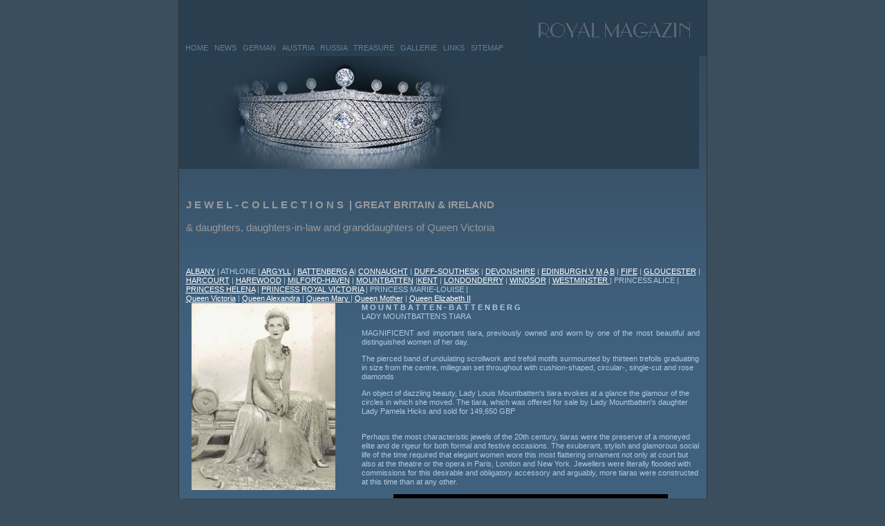

--- FILE ---
content_type: text/html
request_url: https://www.royal-magazin.de/england/index.htm
body_size: 5505
content:






<!DOCTYPE HTML PUBLIC "-//W3C//DTD HTML 4.01 Transitional//EN"><HTML> <HEAD>
<TITLE>Mountbatten Battenberg Juwelen</TITLE>
<meta http-equiv="Content-Type" content="text/html; charset=iso-8859-1">
<meta name="description" content="Royal Jewels - Mountbatten-Battenber |Schmuck und Juwelen des englischen Adels">
<meta name="keywords" content="Mountbatten,Battenberg,royal magazin,royal jewels,schmuck,tiara,tiaras,diadem,diamant,diamonds,Viceroy">
<meta name="page-topic" content="Kultur" />
<meta name="page-type" content="Private Homepage" />
<meta name="audience" content=" Alle " />
<meta name="Robots" content="index,follow" />

<meta http-equiv="Pragma" content="no-cache">
<LINK REL=Next HREF="../sitemap.htm">
<meta name="language" content="De ch at e" />
<link rel="stylesheet" type="text/css" href="../style.css">
<link href='http://plus.google.com/11394042561125030340/' rel='author'/>
<script language="JavaScript">
<!--
function MM_reloadPage(init) {  //reloads the window if Nav4 resized
  if (init==true) with (navigator) {if ((appName=="Netscape")&&(parseInt(appVersion)==4)) {
    document.MM_pgW=innerWidth; document.MM_pgH=innerHeight; onresize=MM_reloadPage; }}
  else if (innerWidth!=document.MM_pgW || innerHeight!=document.MM_pgH) location.reload();
}
MM_reloadPage(true);
// -->
</script>
</HEAD>



<BODY BGCOLOR="#3B4E5D" topmargin="0" leftmargin="0" marginheight="0" marginwidth="0">
<table border="0" cellpadding=0 cellspacing=0 width="754" height="100%" align="center" bgcolor="3F617E">



<TR>


<!-- EDGE LINE LEFT -->
<td rowspan="2" bgcolor="333333"><img src="../images/space.gif" width="1" height="1"></td>




<td bgcolor="293E4F">


	<!-- HEADER -->
	<table border="0" cellpadding="0" cellspacing="0" width="752">
	<tr>
	      <td><img src="../images/space.gif" width="507" height="35"></td>
	
	      <td rowspan="2"><a href="../suchmaschinen.htm"><img src="../images/logo.jpg" width="245" height="81" border="0" alt="Zu den Suchmaschinen"></a></td>
	
	</tr>
	
	<tr><td>
	
		
		
	
		<table border="0" cellpadding="0" cellspacing="0">
		<tr>
		<td>&nbsp;&nbsp;&nbsp;<a class="menu" href="../index.htm">HOME</a>&nbsp;&nbsp;&nbsp;</td>
		        <td><a class="menu" href="../blog">NEWS</a>&nbsp;&nbsp;&nbsp;</td>
		        <td><a class="menu" href="../german.htm">GERMAN</a>&nbsp;&nbsp;&nbsp;</td>
		        <td><a class="menu" href="../austria.htm">AUSTRIA</a>&nbsp;&nbsp;&nbsp;</td>
		        <td><a class="menu" href="../russia.htm">RUSSIA</a>&nbsp;&nbsp;&nbsp;</td>
		        <td><a class="menu" href="../treasure.htm">TREASURE</a>&nbsp;&nbsp;&nbsp;</td>
		        <td><a class="menu" href="../gallerie.htm">GALLERIE</a>&nbsp;&nbsp;&nbsp;</td> <td><a class="menu" href="../links.htm">LINKS</a>&nbsp;&nbsp;&nbsp;</td><td><a class="menu" href="../sitemap.htm">SITEMAP</a>&nbsp;&nbsp;&nbsp;</td></tr></table>
		

		
		
	
	
	
		
	      </td>
        </tr></table>





</td>


<!-- EDGE LINE RIGHT -->
<td rowspan="2" bgcolor="333333"><img src="../images/space.gif" width="1" height="1"></td>

</tr>


<tr>
    <td background="../images/bg.gif" height="100%"> 

      <img src="../images/tiara.jpg" width="752" height="163">
<table border="0" cellpadding="0" cellspacing="0">
	<tr>
	      <td width="377">&nbsp;</td>
	      <td width="377">&nbsp;</td>
        </tr>
	
	
	
	
	<tr>
          <td colspan="2"> 
            <!-- CONTENT TABLE -->
            <table border="0" cellpadding="0" cellspacing="0">
              <!-- ROW SPACER -->
              <tr> 
                <td colspan="5"><img src="../images/space.gif" width="752" height="30"></td>
              </tr>
              <!-- CONTENT ROW 1 -->
              <!-- PAGE TITLE -->
              <tr> 
                <td rowspan="2"><img src="../images/space.gif" width="10" height="1"></td>
                <td colspan="4"> 
                  <P class="header"><b>J E W E L - C O L L E C T I O N S &nbsp;| 
                    GREAT BRITAIN &amp; IRELAND</b></P>
                  <P class="header">&amp; daughters, daughters-in-law and granddaughters 
                    of Queen Victoria</P>
                  <P class="header">&nbsp;</P>
                  <P><a href="albany/albany-snake-bracelet.htm" title="Princess Helen, Duchess of Albany, Herzogin Schmuck |Royal Jewels ">ALBANY</a> 
                    | ATHLONE |<a href="argyll-louise/argyll-wedding-louise.htm" title="Princess Louise Duchess of Argyll, Schmuck |Royal Jewels "> 
                    ARGYLL</a> | <a href="beatrice-battenberg/princess-beatrice-wedding.htm" title="Princess Beatrice of Battenberg, Princess of Great Britain,Schmuck |Royal Jewels">BATTENBERG</a> 
                    <a href="battenberg-milford-haven/mountbatten-battenberg-stars.htm" title="Princess Alice of Battenberg" >A</a>| 
                    <a href="connaught/connaught-diamond-necklace.htm" title="Duchess of Connaught">CONNAUGHT</a> 
                    | <a href="queen-alexandra/q-alexandra-amethysts.htm" title="Princess Maud, Countess of Southesk,Carnegie,Duff">DUFF-SOUTHESK</a> 
                    | <a href="devonshire/diadem-derby.htm" title="Duchess of Devonshire Schmuck |Royal Jewels ">DEVONSHIRE</a> 
                    | <a href="../german/hessen/victoria-melita-hochzeit-geschenke.htm" title="Hochzeit der Töchter des Herzogs von Edingburgh, Victoria Melitta">EDINBURGH 
                    V</a> <a href="../romania/marie-romania-marriage-presents-gift.htm" title="Hochzeit der Töchter des Herzogs von Edingburgh,Marie">M</a> 
                    <a href="../german/hohenlohe/tiara-ruby-maria-alexandrovna.htm" title="Hochzeit der Töchter des Herzogs von Edingburgh,Alexandra">A</a> 
                    <a href="../spain/edinburgh-baby-bee-wedding.htm"title="Hochzeit der Töchter des Herzogs von Edingburgh, Beatrice">B</a> 
                    | <a href="fife-louise-wedding.htm" title="Princess Royal, Duchess of Fife, Herzogin Louise,Schmuck |Royal Jewels ">FIFE</a> 
                    | <a href="turquoise-diadem.htm" title="Duchess of Gloucester, Herzogin Schmuck |Royal Jewels ">GLOUCESTER</a> 
                    | <a href="harcourt/harcourt-emeralds.htm" title="Harcourt Schmuck |Royal Jewels" >HARCOURT</a> 
                    | <a href="mary-lascelles-harewood/princess-royal-coronet-sapphire.htm">HAREWOOD</a> 
                    | <a href="battenberg-milford-haven/victoria-hessen-tiara.htm" title="Victoria Marichioness of Milford-Haven">MILFORD-HAVEN</a> 
                    | <a href="index.htm">MOUNTBATTEN</a> |<a href="kent/index.htm" title=" Duchess and Princess of Kent Schmuck |Royal Jewels ">KENT</a> 
                    | <a href="londonderry/londonderry-emeralds.htm" title="Marchioness of Londonderry Schmuck |Royal Jewels ">LONDONDERRY</a> 
                    | <a href="duchess-windsor/windsor-pearls-pearl-collier.htm" title="Duchess of Windsor, Herzogin von Windsor Schmuck |Royal Jewels ">WINDSOR</a> 
                    | <a href="westminster/bagration-parure.htm" title="Duchess of Westminster Schmuck |Royal Jewels ">WESTMINSTER 
                    </a> | PRINCESS ALICE | <a href="helena-princess-christian/helena-princess-marriage.htm" title="The Princess Helena, Princess Christian of Schleswig-Holstein">PRINCESS 
                    HELENA</a> | <a href="../german/preussen/kaiserin-vicky-hochzeit.htm">PRINCESS 
                    ROYAL VICTORIA</a> | PRINCESS MARIE-LOUISE |<BR>
                    <a href="queen-victoria/Victoria-ruby-bracelet-brooch-parure.htm" title="Queen Victoria Empress of India Schmuck |Royal Jewels ">Queen 
                    Victoria</a> | <a href="queen-alexandra/queen-alexandra-pearls.htm" title="Queen Alexandra, Trousseau, wedding, Schmuck |Royal Jewels ">Queen 
                    Alexandra</a> | <a href="queen-mary-tiara.htm" title=" Queen Mary Schmuck |Royal Jewels ">Queen 
                    Mary </a>| <a href="../qmum.htm" title="Queen Mother, Queen Mum, Queen Consort Elisabeth Schmuck |Royal Jewels ">Queen 
                    Mother</a> | <a href="queen/queens-trove.htm" title="Schmuck |Royal Jewels Queen 
                    Elizabeth II">Queen Elizabeth II </a> 
                  <P> 
                </td>
              </tr>
              <tr> 
                <td valign="top" width="224" height="1377"> 
                  <P class="pblue" align="center"> <img src="images/edwina.gif" width="208" height="270" alt="Viceroy's Durbar Ball, in Diwan-I-Am, Delhi Fort"></p>
                  <P class="pblue" align="justify">Lady Mountbatten dressed for 
                    the coronation of George VI, taken by Yevonde, 1937<br>
                  </p>
                  <P class="pblue" align="justify">Evoking the elegance of one 
                    part of this astonishing woman's lifestyle, Lady Mountbatten's 
                    tiara remains a dazzling tribute to a unique kind of aristocratic 
                    glamour. </p>
                  <P class="pblue" align="justify">Thought to have been made around 
                    1910 by a leading French jeweller, possibly Chaumet or Cartier, 
                    it is pierced and millegrain-set with circular-cut diamonds 
                    in a design of meandering scroll and trefoil motifs. Set in 
                    platinum, the tiara has a distinctly modern feel - its fluid 
                    symmetry setting it apart from the more formal designs associated 
                    with heavier and earlier pieces set in silver and gold<br>
                    <br>
                    Picture of some occasion:</p>
                  <P class="pblue" align="justify"><a href="mountbatten-diadem.htm">Louis 
                    Mountbatten, 1st Earl Mountbatten of Burma, with his wife 
                    Edwina as Viceroy and Vicereine of India, dressed in official 
                    regalia</a> </p>
                  <P class="pblue" align="justify"><a href="mountbatten-tiara.htm">Lord 
                    Louis and Countess Edwina Mountbatten of Burma dressed for 
                    the Coronation of Queen Elisabeth II, wearing Tiara and the 
                    family jewels, the peer coronets in the hands</a></p>
                  <P class="pblue" align="justify"><a href="mountbatten-jewels.htm">The&quot;Tutti-frutti&quot; 
                    bandeau of Lady Mountbatten</a></p>
                  <P class="pblue" align="justify"><a href="mountbatten-emerald-diamond-necklace.htm">Emerald 
                    Diamond Necklace of Countess Mountbatten of Burma</a></p>
                  <P class="pblue" align="justify"><a href="art-deco-diamond-mountbatten-necklace.htm">Art 
                    -Deco Necklace of Lady Edwina Mountbatten Vicereine of India</a> 
                  </p>
                  <P class="pblue" align="justify">Other Jewels of the Family:</p>
                  <P class="pblue" align="justify"> <a href="battenberg-milford-haven/mountbatten-star-tiara.htm">The 
                    Star Tiara</a></p>
                  <P class="pblue" align="justify"> <a href="battenberg-milford-haven/victoria-hessen-tiara.htm">Battenberg-Tiara</a></p>
                  <P class="pblue" align="justify"> <a href="battenberg-milford-haven/milford-haven-jewels.htm">Milford-Haven-Amethyst 
                    Tiara</a></p>
                  <P class="pblue" align="justify">Other english Treasures:</p>
                  <P class="pblue" align="justify"><a href="harcourt/harcourt-emeralds.htm">The 
                    Hardcourt Emeralds</a></p>
                  <P class="pblue" align="justify"><a href="devonshire/diadem-derby.htm">Devonshire 
                    Tiara and Jewels</a></p>
                  <P class="pblue" align="justify"><a href="londonderry/londonderry-turquoise-necklace.htm">Londonderry 
                    Jewels -</a><a href="londonderry/londonderry-turquoise-necklace.htm">Turquoise 
                    Necklace</a></p>
                  <ul>
                    <li><a href="londonderry/londonderry-amethysts-tsar.htm" title="Londonderry 
            Jewels - Amethyst | Amethystschmuck">Londonderry Jewels - Amethyst 
                      | Amethystschmuck</a></li>
                    <li><a href="londonderry/londonderry-diamanten.htm" title="Londonderry Jewels 
            - Diamonds Stomacher | Diamantschmuck">Londonderry Jewels - Diamonds 
                      Stomacher | Diamantschmuck</a></li>
                    <li><a href="londonderry/londonderry-tiara-diamonds.htm" title="Londonderry 
            Jewels - Diamond Tiara | Diamantschmuck und Diadem">Londonderry Jewels 
                      - Diamond Tiara | Diamantschmuck und Diadem</a></li>
                    <li><a href="londonderry/londonderry-pearls-tiara.htm" title="Londonderry 
            Jewels - Pearls | Perlenschmuck - Schmuck mit Perlen">Londonderry 
                      Jewels - Pearls | Schmuck mit Perlen</a></li>
                    <li><a href="londonderry/londonderry-emeralds.htm" title="Londonderry Jewels 
            - Emeralds | Schmuck mit Smaragd">Londonderry Jewels - Emeralds | 
                      Schmuck mit Smaragd</a><br>
                    </li>
                  </ul>
                  </td>
                <td height="1377"><img src="../images/space.gif" width="30" height="8"></td>
                <td valign="top" width="489" height="1377"> 
                  <table width="100%" border="0" cellpadding="0" cellspacing="0">
                    <tr> 
                      <td width="482" height="847" valign="top"> 
                        <P align="justify"><b>M O U N T B A T T E N - B A T T 
                          E N B E R G</b><br>
                          LADY MOUNTBATTEN&#146;S TIARA </p>
                        <P align="justify">MAGNIFICENT and important tiara, previously 
                          owned and worn by one of the most beautiful and distinguished 
                          women of her day.</p>
                        <p>The pierced band of undulating scrollwork and trefoil 
                          motifs surmounted by thirteen trefoils graduating in 
                          size from the centre, millegrain set throughout with 
                          cushion-shaped, circular-, single-cut and rose diamonds 
                        </p>
                        <p>An object of dazzling beauty, Lady Louis Mountbatten's 
                          tiara evokes at a glance the glamour of the circles 
                          in which she moved. The tiara, which was offered for 
                          sale by Lady Mountbatten's daughter Lady Pamela Hicks 
                          and sold for 149,650 GBP</p>
                        <p><br>
                          Perhaps the most characteristic jewels of the 20th century, 
                          tiaras were the preserve of a moneyed elite and de rigeur 
                          for both formal and festive occasions. The exuberant, 
                          stylish and glamorous social life of the time required 
                          that elegant women wore this most flattering ornament 
                          not only at court but also at the theatre or the opera 
                          in Paris, London and New York. Jewellers were literally 
                          flooded with commissions for this desirable and obligatory 
                          accessory and arguably, more tiaras were constructed 
                          at this time than at any other.</p>
                        <p align="center"><img src="images/edwinamountbatt.gif" width="397" height="306"></p>
                        <p>Lady Mountbatten's tiara is a magnificent example of 
                          the elegance and lavishness of these early 20th century 
                          head ornaments. <br>
                          The overall design, inspired by the shape of the traditional 
                          kokoshnik, is softened by the sinuous meandering of 
                          the foliate motifs. <br>
                          The impeccable workmanship of the setting, realised 
                          with the minimum amount of platinum and finished with 
                          a fine millegrain decoration, offsets the soft shapes 
                          of the old cut diamonds. Both design and workmanship 
                          are consistent with the work of the major Parisian Maisons.<br>
                          Research in Chaumet's archives has revealed a similarity 
                          in design to one of the firm's maquettes but the meandering 
                          pattern and kokoshnik design have been extensively used 
                          by Cartier too. Interestingly, this tiara displays unclear 
                          maker's marks that could be interpreted as Chaumet, 
                          yet is fitted in a Cartier case. </p>
                        <p>Wealthy in her own right from her grandfather, Sir 
                          Ernest Cassell, she married Lord Louis Mountbatten, 
                          younger son of Admiral of the Fleet, the Marquess of 
                          Milford Haven (formerly Prince Louis of Battenberg) 
                          and his wife Victoria, a granddaughter of Queen Victoria 
                          and was at his side as the<b> last Vicereine of India 
                          and the first Countess Mountbatten of Burma</b>.</p>
                        <p>An acclaimed beauty and society hostess, she did not 
                          rest upon her privilege alone but devoted herself to 
                          humanitarian causes throughout her life. She helped 
                          organise the welfare services for returning allied prisoners 
                          of war in South East Asia, she helped co-ordinate the 
                          various aid organisations set up to combat the violence 
                          and population displacement following the independence 
                          of India, she was Chairman of the St John and Red Cross 
                          Services Hospitals Welfare Department, Superintendent-in-Chief 
                          of the St John Ambulance Brigade Overseas, President 
                          of the Save the Children Fund and Vice President of 
                          the Royal College of Nursing. She died in 1960 whilst 
                          on a tour of inspection for the St John's Ambulance 
                          Brigade in Northern Borneo and was buried at sea off 
                          Portsmouth with naval honours</p>
                        <P align="justify"><a href="#">Source:Sothebys</a></p>
                      </td>
                    </tr>
                  </table>
                </td>
                <td height="1377"><img src="../images/space.gif" width="10" height="1"></td>
              </tr>
              <!-- ROW SPACER -->
              <tr> 
                <td colspan="5"><img src="../images/space.gif" width="752" height="30"></td>
              </tr>
              
              <tr> 
                <td colspan="5"> 
                  <p align="center">U.BUTSCHAL&copy; 2008-2025/  <a href="http://sammlung.butschal.de/" target="_top">Sammlung 
                    </a>/ <a href="http://www.butschal.de/" target="_top" title="Schmuck, Juwelen, Gold ankaufen-verkaufen">Spender</a>/<a href="../credits.htm" target="_top"> 
                    Credits Desclaimer</a>/ <a href onClick="javascript:window.external.AddFavorite(location.href,document.title)"> 
                    Bookmarken </a></p>
<p align="center">PLEASE DO NOT COPY ANY PHOTOS FROM MY SITES  FOR USE IN OTHER  WEBSITES(SET A LINK WITH THE SIDE-URL)</p>
                </td>
              </tr>
            </table>
		
		
		
		
	</td></tr></table>




</td></tr></table>

</BODY>
</HTML>





--- FILE ---
content_type: text/css
request_url: https://www.royal-magazin.de/style.css
body_size: 132
content:
<style>

body { font-family: arial, helvetica, sans-serif;  font-size: 11px; color: B1CBE0; }

td { font-family: arial, helvetica, sans-serif;  font-size: 11px; color: B1CBE0; line-height: 1.2; }



.header { font-family: arial, helvetica, sans-serif;  font-size: 15px; color: #999999; }

.subheader { font-family: arial, helvetica, sans-serif;  font-size: 12px; color: 0A2236; }

.pblue { font-family: arial, helvetica, sans-serif;  font-size: 11px; color: CCCCCC; }

.grey { font-family: arial, helvetica, sans-serif;  font-size: 11px; color: 666666; }






a.menu:link {color: 637F97;  font-family: arial, helvetica, sans-serif; font-size: 11px; text-decoration: none; }

a.menu:visited {color: CCCCCC;  font-family: arial, helvetica, sans-serif; font-size: 11px; text-decoration: none; } 

a.menu:active {color: #FFFFFF;  font-family: arial, helvetica, sans-serif; font-size: 11px; text-decoration: none; } 

a.menu:hover {color: #FFFFFF;  font-family: arial, helvetica, sans-serif; font-size: 11px; text-decoration: none; } 



a:link {color: FFFFFF;  font-family: arial, helvetica, sans-serif; font-size: 11px; text-decoration: underline; }

a:visited {color: FFFFFF;  font-family: arial, helvetica, sans-serif; font-size: 11px; text-decoration: underline; } 

a:active {color: #A1CDF3;  font-family: arial, helvetica, sans-serif; font-size: 11px; text-decoration: none; } 

a:hover {color: #A1CDF3;  font-family: arial, helvetica, sans-serif; font-size: 11px; text-decoration: none; } 
H1 {font-family : Verdana,Arial,Helvetica,sans-serif; font-size : 1pt;}


</style>

.newsreader {  color: #000000}
.magazin {  font-weight: 500; color: #3B4E5D; font-size: 1pt}
